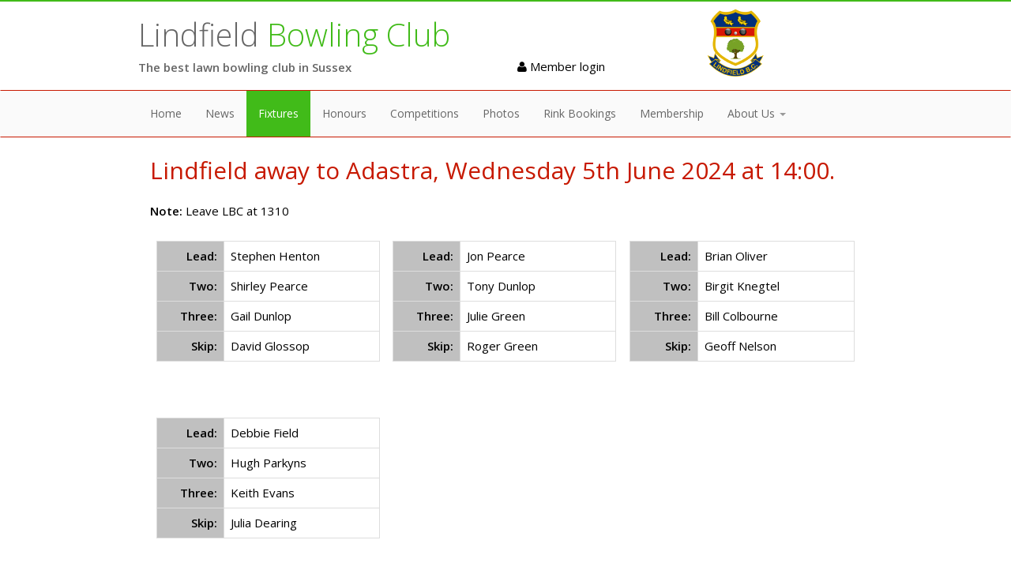

--- FILE ---
content_type: text/html;charset=UTF-8
request_url: https://www.lindfieldbowlsclub.co.uk/fixtures/?fid=4730&acc=lbc&ident=2024/june&r=999
body_size: 14988
content:

<!DOCTYPE html>
<html lang="en">
	<head>
		<title>Fixtures - Lindfield Bowls Club</title>
		<link rel="shortcut icon" href="https://www.lindfieldbowlsclub.co.uk/favicon.ico" />
		<meta http-equiv="Content-Type" content="text/html; charset=UTF-8" />
		
		<meta charset="utf-8">
		<meta http-equiv="Cache-Control" content="no-cache" />
		<meta http-equiv="Pragma" content="no-cache" />
		<meta http-equiv="Expires" content="Tue, 28 Jun 1977 04:17:00 EDT" />		
		<meta http-equiv="X-UA-Compatible" content="IE=edge">
		<meta name="viewport" content="width=device-width, initial-scale=1.0">
		
	    
	    <link rel="stylesheet" href="https://www.lindfieldbowlsclub.co.uk/styles/metromania-full-htmljs/theme/css/bootstrap.min.css" />
	    <link rel="stylesheet" href="https://www.lindfieldbowlsclub.co.uk/styles/metromania-full-htmljs/theme/css/settings.css" />
	    <link rel="stylesheet" href="https://www.lindfieldbowlsclub.co.uk/styles/metromania-full-htmljs/theme/css/prettyPhoto.css" />	    
	    <link rel="stylesheet" href="https://www.lindfieldbowlsclub.co.uk/styles/metromania-full-htmljs/theme/css/slider.css" />
	    <link rel="stylesheet" href="https://www.lindfieldbowlsclub.co.uk/styles/metromania-full-htmljs/theme/css/flexslider.css" />
	    <link rel="stylesheet" href="https://www.lindfieldbowlsclub.co.uk/styles/metromania-full-htmljs/theme/css/font-awesome.min.css" />	    	    	    
	    <link rel="stylesheet" href="https://www.lindfieldbowlsclub.co.uk/styles/metromania-full-htmljs/theme/css/style.css" />
	    <link rel="stylesheet" href="https://www.lindfieldbowlsclub.co.uk/styles/metromania-full-htmljs/theme/css/green.css" />

	    <!-- Custom styles -->
	    <link rel="stylesheet" href="https://www.lindfieldbowlsclub.co.uk/styles/additional.css">

	    

	</head>
<body>
		<!-- Header Starts -->
		<header>
		  <div class="container">
			<div class="row">
			  <div class="col-md-6 col-sm-6">
				<div class="logo">
				  <h1><a href="https://www.lindfieldbowlsclub.co.uk/">Lindfield <span class="color">Bowling Club</span></a></h1>
				  <div class="hmeta">The best lawn bowling club in Sussex</div>
				</div>
			  </div>
			  

			  <div id="loginholder" class="col-md-3 col-sm-3">
				  
				  		<div style="padding-top: 70px;">
				  		<a href="https://www.lindfieldbowlsclub.co.uk/login" class="black"><i class="fa fa-user fa-1x"></i> Member login </a>
				  	
				</div>
			  </div>

			  <div id="logoholder" class="col-md-3 col-sm-3">
			  	<img src="https://www.lindfieldbowlsclub.co.uk/images/icons/lbc-logo-3.png" width="73" height="87" style="margin-top: 9px;">
			  </div>

			</div>
		  </div>
		</header>


	<div id="wrapper">
		<div class="content animate-panel" style="margin-top: 1px!important;">

    <!-- Navigation bar starts -->
    <div class="navbar bs-docs-nav" role="banner">
      <div class="container">
       <div class="navbar-header">
         <button class="navbar-toggle" type="button" data-toggle="collapse" data-target=".bs-navbar-collapse">
             <span class="sr-only">Toggle navigation</span>
             <span class="icon-bar"></span>
             <span class="icon-bar"></span>
             <span class="icon-bar"></span>
         </button>
       </div>
       
        <nav class="collapse navbar-collapse bs-navbar-collapse" role="navigation">
          <ul class="nav navbar-nav">
            <li><a href="https://www.lindfieldbowlsclub.co.uk/homepage">Home</a></li>                                
            <li><a href="https://www.lindfieldbowlsclub.co.uk/news">News</a></li>
            <li class="current"><a href="https://www.lindfieldbowlsclub.co.uk/fixtures#m1">Fixtures</a></li>
            <li><a href="https://www.lindfieldbowlsclub.co.uk/honours">Honours</a></li>
            
              <li><a href="https://www.lindfieldbowlsclub.co.uk/competitions">Competitions</a></li>
            
                 <li><a href="https://www.lindfieldbowlsclub.co.uk/galleries">Photos</a></li>              
            
            <li><a href="https://www.lindfieldbowlsclub.co.uk/bookings">Rink Bookings</a></li>
            
              <li><a href="https://www.lindfieldbowlsclub.co.uk/membership">Membership</a></li>
            
            <li class="dropdown">
               <a href="#" class="dropdown-toggle" data-toggle="dropdown">About Us <b class="caret"></b></a>
               <ul class="dropdown-menu">
                 <li><a href="https://www.lindfieldbowlsclub.co.uk/officers">Club Structure</a></li>
                 <li><a href="https://www.lindfieldbowlsclub.co.uk/find_us">Contact Us</a></li>
                 <li><a href="https://www.lindfieldbowlsclub.co.uk/dresscode">Dress Code 2025</a></li>
                 
                 <li><a href="https://www.lindfieldbowlsclub.co.uk/profiles">Member Profiles</a></li>
                 <li><a href="https://www.lindfieldbowlsclub.co.uk/galleries">Photos</a></li>
                 <li><a href="https://www.lindfieldbowlsclub.co.uk/safeguarding">Safeguarding Policy</a></li>
                 <li><a href="https://www.lindfieldbowlsclub.co.uk/social">Social Events</a></li>
                 <li><a href="https://www.lindfieldbowlsclub.co.uk/sponsors">Sponsors</a></li>                       
                 <li><a href="https://www.lindfieldbowlsclub.co.uk/links">Links</a></li>
                 
                   <li><a href="https://www.lindfieldbowlsclub.co.uk/login">Member login</a></li>
                                  
               </ul>
             </li>
          </ul>
        </nav>
      </div>
    </div>
    <!-- Navigation bar ends -->
		
	<div class="content features-three">
  		<div class="container">	
			<div class="col-md-12">

	<h3>Lindfield away to Adastra, Wednesday 5th June 2024
		at 14:00.</h3>
<p style="padding: 15px 0 15px 0;"><strong>Note:</strong> Leave LBC at 1310</p>
  			<div class="table-responsive">

  				

					<table class="table" id="teamTable">

					
							<tr>
							
							<td valign="top" style="border-top: none!important;">
							<table cellspacing="0" cellpadding="4" class="table table-bordered table-hover">
									
							<tr>
								<td bgcolor="#c0c0c0" width="70" align="right"><strong>Lead:</strong></td>
								<td width="160">Stephen Henton</td>
							</tr>
										
							<tr>
								<td bgcolor="#c0c0c0" width="70" align="right"><strong>Two:</strong></td>
								<td width="160">Shirley Pearce</td>
							</tr>
										
							<tr>
								<td bgcolor="#c0c0c0" width="70" align="right"><strong>Three:</strong></td>
								<td width="160">Gail Dunlop</td>
							</tr>
										
							<tr>
								<td bgcolor="#c0c0c0" width="70" align="right"><strong>Skip:</strong></td>
								<td width="160">David Glossop</td>
							</tr>
							
								</table>
							</td>
							
							<td valign="top" style="border-top: none!important;">
							<table cellspacing="0" cellpadding="4" class="table table-bordered table-hover">
									
							<tr>
								<td bgcolor="#c0c0c0" width="70" align="right"><strong>Lead:</strong></td>
								<td width="160">Jon Pearce</td>
							</tr>
										
							<tr>
								<td bgcolor="#c0c0c0" width="70" align="right"><strong>Two:</strong></td>
								<td width="160">Tony Dunlop</td>
							</tr>
										
							<tr>
								<td bgcolor="#c0c0c0" width="70" align="right"><strong>Three:</strong></td>
								<td width="160">Julie Green</td>
							</tr>
										
							<tr>
								<td bgcolor="#c0c0c0" width="70" align="right"><strong>Skip:</strong></td>
								<td width="160">Roger Green</td>
							</tr>
							
								</table>
							</td>
							
							<td valign="top"  style="padding-left: 9px; border-top: none!important;">
							<table cellspacing="0" cellpadding="4" class="table table-bordered table-hover">
									
							<tr>
								<td bgcolor="#c0c0c0" width="70" align="right"><strong>Lead:</strong></td>
								<td width="160">Brian Oliver</td>
							</tr>
										
							<tr>
								<td bgcolor="#c0c0c0" width="70" align="right"><strong>Two:</strong></td>
								<td width="160">Birgit Knegtel</td>
							</tr>
										
							<tr>
								<td bgcolor="#c0c0c0" width="70" align="right"><strong>Three:</strong></td>
								<td width="160">Bill Colbourne</td>
							</tr>
										
							<tr>
								<td bgcolor="#c0c0c0" width="70" align="right"><strong>Skip:</strong></td>
								<td width="160">Geoff Nelson</td>
							</tr>
							
								</table>
							</td>
							
							</tr>
							
							<tr><td colspan="3" style="border-top: none!important;">&nbsp;</td></tr>	
							<tr>			
						
							<td valign="top" style="border-top: none!important;">
							<table cellspacing="0" cellpadding="4" class="table table-bordered table-hover">
									
							<tr>
								<td bgcolor="#c0c0c0" width="70" align="right"><strong>Lead:</strong></td>
								<td width="160">Debbie Field</td>
							</tr>
										
							<tr>
								<td bgcolor="#c0c0c0" width="70" align="right"><strong>Two:</strong></td>
								<td width="160">Hugh Parkyns</td>
							</tr>
										
							<tr>
								<td bgcolor="#c0c0c0" width="70" align="right"><strong>Three:</strong></td>
								<td width="160">Keith Evans</td>
							</tr>
										
							<tr>
								<td bgcolor="#c0c0c0" width="70" align="right"><strong>Skip:</strong></td>
								<td width="160">Julia Dearing</td>
							</tr>
							
								</table>
							</td>
							
					<td colspan="2" style="border-top: none!important;">&nbsp;</td>
				
				
			</tr>			
		</table>
		</div>
		
<h4>Match information:</h4>



<div class="row">
	
		<div class="col-md-3 col-sm-3">
			<div class="feat-inner">
				<i class="fa fa-star"></i>
				<h5>Captain</h5>
				<p>Roger Green</p>
			</div>
		</div>
	
	<div class="col-md-3 col-sm-3">
		<div class="feat-inner">
			<i class="fa fa-clock-o"></i>
			<h5>Start time</h5>
			<p>14:00</p>
		</div>
	</div>	
	<div class="col-md-3 col-sm-3">
		<div class="feat-inner">
			<i class="fa fa-male"></i>
			<h5>Dress</h5>
			<p>Whites</p>
		</div>
	</div>
	
		<div class="col-md-3 col-sm-3">
			<div class="feat-inner">
				<i class="fa fa-check"></i>
				<h5>Team updated</h5>
				<p>06-Jun-24 at 09:17</p>
			</div>
		</div>
		
</div>

<div class="row">

	
		<div class="col-md-3 col-sm-3">
			<div class="feat-inner">
				<i class="fa fa-phone"></i>
				<h5>Reserves</h5>
				<p>Ian Wilson</p>
			</div>
		</div>
	
	
				<div class="col-md-3 col-sm-3">
					<div class="feat-inner">
						<i class="fa fa-car"></i>
						<h5>Drivers</h5>
						<p>
						Stephen Henton<br /> David Glossop<br /> Jon Pearce<br /> Keith Evans 
						</p>
					</div>
				</div>	
			
				<div class="col-md-3 col-sm-3">
					<div class="feat-inner">
						<i class="fa fa-map"></i>
						<h5>Venue</h5>
						<p>Orchard Lane,<br />Off Grand Avenue,<br />Hassocks</p>
						
							<a href="//google.co.uk/maps?q=BN68QH" target="_blank" class="black" style="text-decoration: underline;" title="View on Google Maps">BN6 8QH</a>
						
					</div>
				</div>	
			
		<div class="col-md-3 col-sm-3">
			<div class="feat-inner">
				<i class="fa fa-trophy"></i>
				<h5>Result</h5>
				<p>Lost</p>
				
						<p>52 - 79</p>
					
			</div>
		</div>			
	

		<br />
</div>
	
		
  			<p><a href="https://www.lindfieldbowlsclub.co.uk/fixtures?list" class="black">&lt; Back to fixtures list</a></p>
		
		</div>
	</div>
</div>

		<br />
		<!-- Social -->
		
		<!-- Footer -->
		<footer class="footerborder">
		  <div class="container">
			<div class="row"> 
			  <div class="col-md-12">
				  <div class="copy">
					<h6>Lindfield <span class="color">Bowling Club</span></h6>
					<p>Copyright &copy; <a href="https://www.lindfieldbowlsclub.co.uk/" style="text-decoration: underline;">Lindfield Bowls Club 2023</a> | <a href="https://www.lindfieldbowlsclub.co.uk/find_us" style="text-decoration: underline;">Contact Us</a> | We're on Facebook: 
			  	<a href="https://www.facebook.com/profile.php?id=100090647732776" target="_blank">
			  		<img src="https://www.lindfieldbowlsclub.co.uk/images/icons/facebook.png" width="21" height="21" border="0" alt="Facebook logo" title="Lindfield Bowls Club on Facebook" style="margin-left: 5px; margin-top: 10px; margin-bottom: 15px;">
			  	</a>
			  	| Website powered by <a href="https://www.bowlsmanager.com/" target="_blank" style="text-decoration: underline;">BowlsManager</a>
			  	<!-- Media3 -->
					</p>
				  </div>
			  </div>
			</div>
		  <div class="clearfix"></div>
		  </div>
		</footer> 


<!-- Vendor scripts -->
<!-- jQuery -->
<script src="https://www.lindfieldbowlsclub.co.uk/styles/metromania-full-htmljs/theme/js/jquery.js"></script>
<!-- Bootstrap JS -->
<script src="https://www.lindfieldbowlsclub.co.uk/styles/metromania-full-htmljs/theme/js/bootstrap.min.js"></script>
<!-- SLIDER REVOLUTION 4.x SCRIPTS  -->
<script src="https://www.lindfieldbowlsclub.co.uk/styles/metromania-full-htmljs/theme/js/jquery.themepunch.tools.min.js"></script>
<script src="https://www.lindfieldbowlsclub.co.uk/styles/metromania-full-htmljs/theme/js/jquery.themepunch.revolution.min.js"></script>
<!-- Isotope for gallery -->
<script src="https://www.lindfieldbowlsclub.co.uk/styles/metromania-full-htmljs/theme/js/jquery.isotope.js"></script> 
<!-- prettyPhoto for images -->
<script src="https://www.lindfieldbowlsclub.co.uk/styles/metromania-full-htmljs/theme/js/jquery.prettyPhoto.js"></script> 
<!-- Parallax slider -->
<script src="https://www.lindfieldbowlsclub.co.uk/styles/metromania-full-htmljs/theme/js/jquery.cslider.js"></script>
<script src="https://www.lindfieldbowlsclub.co.uk/styles/metromania-full-htmljs/theme/js/modernizr.custom.28468.js"></script>
<!-- Filter for support page -->
<script src="https://www.lindfieldbowlsclub.co.uk/styles/metromania-full-htmljs/theme/js/filter.js"></script>
<!-- Cycle slider -->
<script src="https://www.lindfieldbowlsclub.co.uk/styles/metromania-full-htmljs/theme/js/cycle.js"></script> 
<!-- Flex slider -->
<script src="https://www.lindfieldbowlsclub.co.uk/styles/metromania-full-htmljs/theme/js/jquery.flexslider-min.js"></script> 
<!-- Easing -->
<script src="https://www.lindfieldbowlsclub.co.uk/styles/metromania-full-htmljs/theme/js/easing.js"></script> 
<!-- Respond JS for IE8 -->
<script src="https://www.lindfieldbowlsclub.co.uk/styles/metromania-full-htmljs/theme/js/respond.min.js"></script>
<!-- HTML5 Support for IE -->
<script src="https://www.lindfieldbowlsclub.co.uk/styles/metromania-full-htmljs/theme/js/html5shiv.js"></script>
<!-- Custom JS -->
<script src="https://www.lindfieldbowlsclub.co.uk/styles/metromania-full-htmljs/theme/js/custom.js"></script>
		


	</body>
</html>

--- FILE ---
content_type: text/css
request_url: https://www.lindfieldbowlsclub.co.uk/styles/metromania-full-htmljs/theme/css/style.css
body_size: 32867
content:
/* Fonts */
@import url(//fonts.googleapis.com/css?family=Open+Sans:400italic,600italic,400,600,300);

*{
	border-radius: 0px !important;
}

body{
	color: #000;
	font-size: 15px;
	line-height: 25px;
	font-weight: 400;
	font-family: 'Open Sans', sans-serif;
}

h1,h2,h3,h4,h5,h6{
	font-weight: normal !important;
	margin: 2px 0px 5px 0px;
	padding: 2px 0px;
	color: #C71901;
}

h1,h2{
	font-weight: 300 !important;
}

h3,h4,h5,h6{
	font-weight: 400 !important;
	color: #C71901;
}

h2{
	font-size: 40px;
	line-height: 45px;
}

h3{
	font-size: 30px;
	line-height: 35px;
}

h4{
	font-size: 25px;
	line-height: 30px;
}

h5{
	font-size: 20px;
	line-height: 25px;
}

h6{
	font-size: 16px;
	line-height: 24px;
}

p{
	margin: 2px 0px;
}

a{
	color:#aaa;
	text-decoration:none;
}

a:hover{
	color:#555;
	text-decoration:none;
}

a:hover,a:active,a:focus {
	outline: 0;
}

hr{
	margin: 20px 0px;
}

:focus {
	outline:none;
	border: 0;
}

::-moz-focus-inner {
	border:0;
}


.border{
	background: url("../img/dots.png") repeat;
	height: 5px;
	margin: 30px 0px !important;
}

.bor{
	height: 20px;
}

.bold{
	font-weight: 600 !important;
}

.caps{
	text-transform: uppercase;
}

.center{
	text-align: center;
}

.grey{
	color: #000;
}

.big{
	font-size: 20px !important;
	font-family: 'Open Sans', sans-serif;
	margin-bottom: 10px;
	font-weight: 300;
}

a.btn{
	margin-top: 6px;
}


.link-list a{
	margin-right: 20px;
}

.padd{
	padding: 10px 15px;
}

.label{
	font-size: 15px;
}

.badge{
	font-size: 15px;
	padding: 5px 10px;
}

/* Form */


form{
margin:20px 0px;
}

form label {
	font-weight: normal !important;
	font-size: 14px;
	color: #9a9a9a; 
}

input:not([type]), textarea, select,
input[type="color"], input[type="email"],
input[type="number"], input[type="password"],
input[type="tel"], input[type="url"], input[type="text"]  {
	border: 1px solid #ddd !important;
}

.form-horizontal .radio, .form-horizontal .checkbox{
	margin-left: 20px;
}

/* Button */

.btn-default{
   background:#f6f6f6;
   border:1px solid #eee;
   color:#555;
}

.btn-default:hover{
   background:#eee;
   border:1px solid #ddd;
   color:#444;
}

.button a, .button a:visited{
	color: #fff;
	font-size: 13px;
	line-height: 20px;
	display: inline-block;
	padding: 5px 8px;
	margin-top: 3px;
}

.button a:hover{
	color: #fff;
	text-decoration: none;
}

/* Well */

.well{
	background: #fafafa;
	padding: 15px;
	border: 1px solid #eee;
}

/* Colors */

.orange{
	color: #fe781e !important;
}

.purple{
	color: #9b59bb !important;
}	

.blue{
	color: #1570a6 !important;
}

.green{
	color: #41bb19 !important;
}

.lblue{
	color: #1da4e5 !important;
}

.red{
	color: #ff3738 !important;
}

.black {
	color: #444 !important;
}

.white{
	color: #fff !important;
}

/* Background colors */

.b-orange{
	background: #fe781e;
	color: #fff;
	margin: 3px 0px;
	display: inline-block;
	-webkit-transition:background 1s ease;
	-moz-transition:background 1s ease;
	-o-transition:background 1s ease;
	transition:background 1s ease;	
	cursor:default;
}

.b-orange:hover{
	background: #e66d1c;
	-webkit-transition:background 1s ease;
	-moz-transition:background 1s ease;
	-o-transition:background 1s ease;
	transition:background 1s ease;	
}

.b-purple{
	background: #9b59bb;
	color: #fff;
	margin: 3px 0px;
	display: inline-block;
	-webkit-transition:background 1s ease;
	-moz-transition:background 1s ease;
	-o-transition:background 1s ease;
	transition:background 1s ease;	
	cursor:default;	
}

.b-purple:hover{
	background: #81499c;
	-webkit-transition:background 1s ease;
	-moz-transition:background 1s ease;
	-o-transition:background 1s ease;
	transition:background 1s ease;		
}

.b-blue{
	background: #1570a6;
	color: #fff;
	margin: 3px 0px;
	display: inline-block;
	-webkit-transition:background 1s ease;
	-moz-transition:background 1s ease;
	-o-transition:background 1s ease;
	transition:background 1s ease;	
	cursor:default;		
}

.b-blue:hover{
	background: #11608f;
	-webkit-transition:background 1s ease;
	-moz-transition:background 1s ease;
	-o-transition:background 1s ease;
	transition:background 1s ease;		
}

.b-green{
	background: #41bb19;
	color: #fff;
	margin: 3px 0px;
	display: inline-block;
	-webkit-transition:background 1s ease;
	-moz-transition:background 1s ease;
	-o-transition:background 1s ease;
	transition:background 1s ease;	
	cursor:default;	
}

.b-green:hover{
	background: #379e15;
	-webkit-transition:background 1s ease;
	-moz-transition:background 1s ease;
	-o-transition:background 1s ease;
	transition:background 1s ease;		
}

.b-black{
	background: #333333;
	color: #fff;
	margin: 3px 0px;
	display: inline-block;
	-webkit-transition:background 1s ease;
	-moz-transition:background 1s ease;
	-o-transition:background 1s ease;
	transition:background 1s ease;	
	cursor:default;	
}

.b-black:hover{
	background: #000000;
	-webkit-transition:background 1s ease;
	-moz-transition:background 1s ease;
	-o-transition:background 1s ease;
	transition:background 1s ease;		
}

.b-lblue{
	background: #1ba1e2;
	color: #fff;
	margin: 3px 0px;
	display: inline-block;
	-webkit-transition:background 1s ease;
	-moz-transition:background 1s ease;
	-o-transition:background 1s ease;
	transition:background 1s ease;	
	cursor:default;	
}

.b-lblue:hover{
	background: #1789c1;
	-webkit-transition:background 1s ease;
	-moz-transition:background 1s ease;
	-o-transition:background 1s ease;
	transition:background 1s ease;		
}

.b-red{
	background: #ff3738 !important;
	color: #fff;
	margin: 3px 0px;
	display: inline-block;
	-webkit-transition:background 1s ease;
	-moz-transition:background 1s ease;
	-o-transition:background 1s ease;
	transition:background 1s ease;	
	cursor:default;	
}

.b-red:hover{
	background: #e33031;
	-webkit-transition:background 1s ease;
	-moz-transition:background 1s ease;
	-o-transition:background 1s ease;
	transition:background 1s ease;		
}

/* Columns */

.col-l{
	width: 47.5%;
	float: left;
}

.col-r{
	width: 47.5%;
	float: right;
}


/* Image alignment*/

.alignleft, img.alignleft {
	margin-right: 8px;
	margin-top:5px;
	display: inline;
	float: left;
}

.alignright, img.alignright {
	margin-left: 8px;
	margin-top:5px;
	display: inline;
	float: right;
}
   
.aligncenter, img.aligncenter {
	margin-right: auto;
	margin-left: auto;
	display: block;
	clear: both;
}

.container{
   max-width:960px;
}

/* Header */

header{
	background: #fff;
}

header .logo{
	padding: 15px 0px;
}

header .logo h1{
	font-size: 40px;
	line-height: 45px;
	margin-bottom: 5px;
}

header .logo h1 a, header .logo h1 a:visited, header .logo h1 a:hover{
	color: #666;
	text-decoration: none;
}

header .logo .hmeta{
	color: #666;
	font-weight: bold;
}

header form{
	margin: 0 auto;
	width: 100%;
	padding-top: 40px;
}

/* Navigation */

.navbar-inner > .container{
	width:940px;
}

.navbar{
	margin-bottom: 0px;
}

.navbar *,.nav-collapse *{
	box-shadow: none !important;
	text-shadow: none !important;
	border-radius: 0px !important;
	font-weight: normal !important; 
	font-size: 14px !important;
}

.navbar .navbar-collapse{
   padding-left:0px;
}

.navbar{
	padding-left: 0px;
	background: #fafafa;
	filter: none !important;
}

.navbar button{
	font-size:13px;
	padding:6px 10px;
	color: #fff !important;
}

.navbar .caret{
	border-top-color:#999 !important;
	border-bottom-color:#999 !important;
}

.navbar{
	border-top: 1px solid #C71901 !important;
	border-bottom: 1px solid #C71901 !important;
}

.navbar a, .navbar a:visited{
	color:#666 !important;
}

.navbar .nav > li.current {
	background-color: #41bb19!important;
}

.navbar .nav > li.current a:hover {
	background-color: #41bb19!important;
}


.navbar .nav > li.current a, .navbar .nav > li.current a:visited {
	color: #fff!important;
}

.navbar .nav > li > a, .navbar .nav > li > a:visited{
	color: #666 !important;
	padding:15px 15px 15px;
	filter: none !important;
}

.navbar .nav > li > a:hover{
	background: #f3f3f3 !important;
}

.navbar .icon-bar{
   background:#fff;
}

.dropdown-menu{
	border-radius:0px !important;
	box-shadow:none !important;
	border:none !important;
	padding:0px;
	margin:0px;
	z-index: 3000;
	background: #fafafa;
	border: 1px solid #eee !important;
	border-top: 0px !important;
}

.dropdown-menu a{
	padding:9px 10px !important;
	color:#666 !important;
	text-shadow:none !important;
	background:#fafafa !important;
	border-bottom:1px solid #eee;	
}

.dropdown-menu a:hover,.dropdown-menu a:focus{
	filter:none !important;
	background: #f3f3f3 !important;
}

.dropdown-menu::after, .dropdown-menu::before{
	border:none !important;
}

/* Accordion */


.panel-heading a, .panel-heading a:visited, .panel-heading a:hover{
border:none;
color: #aaa;
text-decoration: none;
margin: 10px 10px;
}

/* Testimonial */

blockquote{
	background: #f9f9f9;
	margin-bottom: 5px;
	color: #777;
}

blockquote p{
	font-size: 13px;
	font-weight: 400;
	margin-bottom: 5px;
}

blockquote small{
	color: #555;
}

/* Support */

#slist p{
display:none;
margin:5px 0px;
padding:5px 10px;
background:#fff;
line-height: 30px;
border:1px solid #eee;
}

#slist li a{
	display: block;
	font-size: 16px !important;
	margin-bottom: 10px;
}

.scontact p{
	margin-bottom: 10px;
}

/* Portfolio */

.img-portfolio ul{
   margin:0;
   padding:0;
}

/**** Isotope Filtering ****/

.isotope-item {
   z-index: 2;
}

.isotope-hidden.isotope-item {
   pointer-events: none;
   z-index: 1;
}

/**** Isotope CSS3 transitions ****/

.isotope,
.isotope .isotope-item {
   -webkit-transition-duration: 0.8s;
   -moz-transition-duration: 0.8s;
   -ms-transition-duration: 0.8s;
   -o-transition-duration: 0.8s;
   transition-duration: 0.8s;
}

.isotope {
   -webkit-transition-property: height, width;
   -moz-transition-property: height, width;
   -ms-transition-property: height, width;
   -o-transition-property: height, width;
   transition-property: height, width;
}

.isotope .isotope-item {
   -webkit-transition-property: -webkit-transform, opacity;
   -moz-transition-property:    -moz-transform, opacity;
   -ms-transition-property:     -ms-transform, opacity;
   -o-transition-property:      -o-transform, opacity;
   transition-property:         transform, opacity;
}

#filters{
   margin-left:0px;
}

#filters li{
   display:inline;
   padding:0px;
   background:none;
}

#filters a{
   font-size:13px;
   padding: 4px 10px;
   display: inline-block;
}

#filters .btn{
   border-radius:0px !important;
}

.portfolio li{
   display:inline !important;
   border:none !important;
}

.portfolio li a, .portfolio li a:visited{
   color:#777;
   padding:5px 10px;
   margin:0px 5px;
}

.portfolio li a:hover{
   color:#555;
}

#portfolio{
   text-align:center;
}

#portfolio .element{
   margin:20px 10px 10px 0px;
   padding: 5px;
   display:inline-block;
}

#portfolio .pcap{
   padding:3px 0px;
   background:#f9f9f9;
}

#portfolio h4{
   margin:4px 0px;
   padding:0px;
   margin-top: 10px;
   color: #fff;
	font-size: 17px;
}

#portfolio a, #portfolio a:visited, #portfolio a:hover{
   color:#fff;
   text-decoration:none;
}

#portfolio .pcap p{
	padding: 0px 6px 10px 6px;
	font-size: 13px;
	color:#fff;
	
}

#portfolio .pcap{
   max-width:200px;
}

#portfolio .pcap{
   line-height:20px;
}

#portfolio img{
   width:200px;
   max-width:200px;
   height:150px;
}

/* PrettyPhoto */

div.ppt {
   display:none !important;
}





/* Gallery */

.gallery{
	text-align: center;
}

.gallery img{
	max-width: 170px;
	margin: 5px;
	padding: 1px;
	border: 1px solid #aaa;
}

/* Process */

.process-meta{
	display: block;
margin-bottom:5px;
padding: 5px 10px;
color: #fff;
margin-top:15px;
}

/* Blog */

.blog .entry h2{
font-size:30px;
line-height:40px;
color: #777;
}

.blog .entry h2 a, .blog .entry h2 a:visited, .blog .entry h2 a:hover{
text-decoration:none;
color:#777;
}

.blog .meta{
border-top:1px solid #f7f7f7;
border-bottom:1px solid #f7f7f7;
margin:8px 0px;
padding:5px 8px;
color:#777;
text-transform:uppercase;
font-size:11px;
}

.blog .meta a, .blog .meta a:visited{
color:#555;
}

.blog .meta i{
margin-left:3px;
position: relative;
top: -2px;
}

.blog .bthumb{
margin:10px 0px 5px 0px;
padding:1px;
box-shadow:0px 0px 1px #777;
}

.blog .bthumb2{
float:left;
margin-top:8px;
margin-right:8px;
border: 1px solid #aaa;
}

.blog .bthumb2 img{
margin:0px;
/*width: 230px;
min-width: 180px;
*/
}

.blog .entry{
margin-bottom:25px;
padding-bottom:15px;
border-bottom:1px solid #eee;
font-size: 13px;
line-height: 25px;
}

.blog .entry p{
	margin: 0px 0px 4px 0px;
}

.blog .post-foot{
	border-left: 2px solid #eee;
	padding: 15px 15px;
}

.blog .post-foot .social{
	margin-top: 0px;
}

.sidebar{
background:#f7f7f7;
border:1px solid #e1e1e1;
padding:8px;
margin-top:10px;
}

.sidebar h4{
font-size:14px;
color:#777;
line-height:18px;
margin-bottom:5px;
padding-bottom:10px;
text-transform:uppercase;
border-bottom:1px solid #eee;
}

.sidebar .widget{
background:#fff;
padding:8px;
font-size: 13px;
line-height: 23px;
border:1px solid #e1e1e1;
margin-bottom:10px;
}

.sidebar .widget .form-search{
margin-top:10px;
margin-bottom:10px;
}

.sidebar ul li{
	padding: 3px 0px;
}

/* Comments */

.respond{
	padding-top: 10px;
	padding-left: 20px;
}

.comments > ul > li{
background:none;
padding:0px;
}

.comments{
	margin-bottom: 20px;
}

.comments .comment{
margin:15px 0px;
padding:13px 16px;
background:#f8f8f8;
border-left:2px solid #ddd;
}

.comments .comment img{
	max-width:64px;
}

.comment .avatar{
margin-top:5px;
margin-right:8px;
}

.comment .cmeta{
font-size:12px;
}

.comment p{
margin-top:5px;
font-size: 13px;
}

.comments .reply{
margin-left:15px;
}

.respond{
	border-top: 2px solid #eee;
}

.respond .title{
padding:5px 0px;
margin-bottom:0px;
}

/* Pagination */

.pagination>li>a, 
.pagination>li>span {
	color:#888;
}

.paging {
width:270px;
clear:both;
padding:6px 0;
line-height:17px;
font-size:13px;
}
 
.paging span, .paging a {
display:block;
float:left;
margin: 2px 2px 2px 0;
padding:5px 8px;
text-decoration:none;
width:auto;
color:#666;
background: #fff;
border:1px solid #ddd;
font-weight:normal;
}
 
.paging a:hover{
color:#fff;
}
 
.paging .current{
padding:5px 8px;
color:#fff;
}

/* Career */

.career .nav > li{
background:none;
padding:0px;
list-style-type: none;
}

.career .nav-tabs > li > a:hover{
color:#fff;
}

.career .tab-content {
	padding: 10px 20px 20px 20px;
	border: 1px solid #ddd;
	border-top: 0;
}

/* Error log */

.error-log{
	background: #fafafa;
	padding: 10px;
	border: 1px solid #eee;
	height: 300px;
	overflow: auto;
	font-family: "Courier New", monospace;
}

.error-log ul{
	list-style-type: none;
	margin: 0px;
	padding: 0px;
}

.error-log .green{
	color: #61c221;
}

.error-log .red{
	color: #ff0000;
}

/* Features one */

.features-one h4{
	margin-top: 40px;
}

.features-one img{
	text-align: center;
	display: block;
	margin: 0 auto;
}

/* Features two */

 .features-two .feat{
 	margin-bottom: 10px;
 	padding-bottom: 10px;
 	border-bottom: 1px solid #eee;
 }

 /* Features three */

.features-three .feat-inner{
	text-align: center;
	margin: 20px 0px 20px 0px;
}

.features-three .feat-inner{
	padding: 20px 10px 10px 10px;
	background: #fafafa;
	margin-bottom: 20px;
	border: 1px solid #ddd;
}

.features-three i{
	font-size: 35px;
	margin-bottom: 10px;
}

.features-three .button{
	margin-top: 10px;
	margin-bottom: 20px;
}

.features-three .button a{
	font-size: 11px;
}

/* Features four */

.features-four i{
	font-size: 30px;
	display: block;
	margin-bottom: 10px;
}

.features-four h4{
	color: #fff;
}

.features-four .f-block{
	padding: 25px 20px 40px 20px;
	margin-bottom: 10px;
	min-height: 180px;
}

.features-four a, .features-four a:hover{
	color: #fff;
	text-decoration: none;
}

.features-four p{
	font-size: 14px;
	line-height: 22px;
}

/* Service two */

.service-two h5{
	margin-bottom: 2px;
	padding-bottom: 5px;
	border-bottom: 1px solid #fafafa;
}

.service-two h6{
	margin-top: 10px;
	margin-bottom: 3px;
	padding-bottom: 3px;
}

.service-two p{
	font-size: 13px;
}

/* Service Three */

.service-three{
	font-size: 13px;
}

.service-three .service-icon{
	float: left;
	width: 40px;
}

.service-three .service-icon i{
	font-size: 30px;
	display: block;
	margin-top: 5px;
}

.service-three .service-content{
	position: relative;
	margin-left: 50px;
}

.service-three h5{
	line-height: 15px;
}

@media(max-width: 360px){
	.service-three h5{
		line-height: 25px;
	}	
}

.service-three .row hr{
	margin: 10px 0px;
}

.service-three .row .grey{
	color: #999;
}

/* Testimonial */

.testi{
background:#fff;
border:1px solid #eee;
border-bottom:2px solid #eee;
padding:12px;
margin-bottom:20px;
}

.testi .tauthor{
color:#777;
font-size: 13px;
margin-top: 5px;
}

.testimonials .tauthor{
	font-size: 13px;
}

.testi i{
	margin-right: 5px;
}

.testimonials{
	padding: 10px 15px;
}

.testimonials i{
	margin-right: 5px;
}

.testimonials .color {
	color: #fff;
	font-weight: 600;
}

.tquote{
font-style:italic;
font-size:13px;
line-height:22px;
}

/* Color blocks */

.c-block a, .c-block a:hover{
	color: #fff;
	text-decoration: none;
}

.c-block > div{
	color: #fff;
	min-height: 100px;
	font-size: 16px;
	text-align: center;
	padding: 10px 0px;
}

.c-block i{
	font-size: 40px;
	display: block;
	margin-top: 10px;
	margin-bottom: 10px;
}

/* Resume */

.rblock .rmeta{
	font-size: 13px;
}

.rskills span{
	display: inline-block;
	background: #f8f8f8;
	border: 1px solid #eee;
	margin: 5px;
	padding: 3px 10px;
	font-size: 12px;
}

/* Social media icons */

.social{
font-size:16px;
margin-top: 10px;
}

.social i{
height:25px;
width:25px;
display:inline-block;
line-height:25px;
margin:0px 5px 0px 0px;
color:#fff;
-webkit-transition:background 1s ease;
-moz-transition:background 1s ease;
-o-transition:background 1s ease;
transition:background 1s ease;
text-align:center;
}

i.facebook{
background:#3c5b9b;
}

i.twitter{
background:#2daae1;
}

i.google-plus{
background:#f63e28;
}

i.pinterest{
background:#cb2027;
}

i.linkedin{
background:#0173b2;
}

.social i:hover{
background:#000;
-webkit-transition:background 1s ease;
-moz-transition:background 1s ease;
-o-transition:background 1s ease;
transition:background 1s ease;
}

.social a,.social a:visited,.social a:hover{
color:#fff;
text-decoration:none;
}

/* Coming soon */

.c-soon{
	margin: 20px 0px;
	padding: 40px;
	padding-bottom: 20px;
	text-align: center;
}

.c-soon form { margin-top: 30px; }
.c-soon .form-group { margin-bottom: 0; }

.soon-med{
font-size:20px;
line-height:30px;
}

.soon-big{
font-size:50px;
line-height:70px;
}

.soon-small{
font-size:13px;
line-height:20px;
max-width:600px;
margin:10px auto;
}

.soon-tweet{
background:#fff;
border:1px solid #eee;
padding:12px 12px 5px 12px;
margin:0 auto;
margin-bottom:20px;
margin-top:20px;
max-width:600px;
font-size:14px;
}

.soon-tweet ul li{
padding:0px;
margin:0px;
font-style:italic;
}

.content .soon-tweet ul li{
background-image:none;
list-style-type: none;
}

.soon-tweet ul li:before{
content:'"';
font-size:16px;
font-family:Arial,sans-serif;
color:#888;
}

.soon-tweet ul li:after{
content:'"';
font-size:16px;
font-family:Arial,sans-serif;
color:#888;
}

.csoon-page form input, .csoon-page form button{
font-size:12px;
}

/* Make post */

.make-post hr{
	margin: 10px 0px;
}

/* About #2 */

.about-two .pic img{
	margin-bottom: 6px;
}

.about-two .details{
margin-top:10px;
margin-bottom:20px;
}

.about-two .details .name{
line-height:10px;
padding:0px;
margin:0px;
}

.about-two .details em{
color:#888;
font-size: 13px;
line-height: 20px;
}

.about-two .asocial i{
display:inline-block;
text-align:center;
line-height: 20px;
font-size: 12px;
text-align: center;
width: 20px;
height: 20px;
}

.about-two .asocial a, .about-two .asocial a:visited, .about-two .asocial a:hover{
color:#fff;
text-decoration:none;
}

.about-two .details .adesc{
max-width:300px;
margin:0 auto;
border-top:1px solid #eee;
margin-top:5px;
padding-top: 5px;
}

/* Slider 1 (Parallax Slider) */


.da-slide h2 span{
	padding-bottom: 5px;
	margin-bottom: 5px;
	border-bottom: 1px solid #eee;
}

.da-slide .da-link{
   width:130px;
}

.da-dots{
   display:none !important;
}

.da-arrows span, .da-arrows span:after , .da-arrows span:before {
   box-shadow:none !important;
}

/* Slider 2 (Nivo slider) */

.full-slider i{
	margin: 0px;
}

.full-slider .button{
	margin-top: 5px;
}

.full-slider .button a{
	font-size: 15px;
	display: inline-block;
	padding: 8px 15px !important;
}

.flexslider {
	background: transparent;
	min-height: 300px;
	margin: 0 0 0px; 
	border: 0px; 
	border-radius: 0px; 
	box-shadow: none;
	color: #fff;
}

.flex-direction-nav .flex-next {
right: 5px !important; 
}

.flex-direction-nav .flex-prev {
left: 5px !important;
}

.flex-control-nav{
	bottom: 10px;
}

.flex-control-paging li a{
	background:#fff;
	box-shadow: none;
	width: 8px;
	height: 8px;
}

.flex-control-paging li a:hover{
	background: #ddd;
}

.flex-control-paging li a.flex-active{
	background: #ddd;
}

.flex-center{
	text-align: center;
}

.flex-caption{
	margin: 60px 0px 40px 0px;
}

.flex-caption h2, .flex-caption h5, .flex-caption h6{
	color: #fff;
}

.flex-caption p{
	font-size: 14px;
	line-height: 23px;
	max-width: 650px;
	margin: 0 auto;
}

.flex-back{
	padding: 10px;
}

/* Clients page */

.cclient{
	padding: 10px 0px 15px 0px;
	border-bottom: 1px solid #eee;
	margin: 10px 0px 15px 0px;
}

/* Image blocks */

ul.hover-block li{
	list-style:none;
	float:left;
	width:222px; 
	height: 200px;
	position: relative;
	margin: 5px 4px;
}

ul.hover-block li a {
	display: block;
	position: relative;
	overflow: hidden;
	width: 225px;
	height: 200px;
	color: #000;
}

ul.hover-block li a { 
	text-decoration: none; 
}

ul.hover-block li .hover-content{
	position: absolute;
	z-index: 1000;
	height: 200px;
	top: 155px;
	color: #fff;
	padding: 5px 10px;
	cursor: pointer;
}

ul.hover-block li .hover-content h6{
	color: #fff;
}

ul.hover-block li img {
	position: absolute;
	top: 0;
	left: 0;
	border: 0;
	z-index: 500;
}

/* Content */

.content{
	margin-top: 20px;
}

.content ul{
	list-style-type: none;
	margin-left: 0px;
   padding-left:0px;
}

.content ul li{
	padding: 5px 0px;
}

/* Discover */

.dis-nav a{
	display: inline-block;
	margin-right: 10px;
	margin-bottom: 10px;
	color: #fff;
}

.dis-content div{
	display: none;
	padding:15px 15px 20px 15px;
	margin: 10px 0px;
	background: #f8f8f8;
	color: #777;
	border: 1px solid #eee;
}

.dis-content h3{
	margin-bottom: 5px;
	color: #666;
}

.dis-content a.btn{
	margin-top: 6px;
	color: #fff !important;
}

.dis-content i{
	position: relative;
	top: -2px;
}

/* Landing page */

.lp .lp-image{
	max-width: 600px;
	margin: 40px auto;
}

/* Task */


.task{
	background: #fcfcfc;
	border: 1px solid #eee;
	margin-bottom: 10px;
	border-left: 3px solid #eee;
	padding: 10px 15px;
	font-size: 13px;
}

.task:hover{
	background: #fafafa;
}

.task.important{
	border-left: 3px solid #ee1635;
}
	
.task.cool{
	border-left: 3px solid #043174;
}

.task .tmeta{
	font-size: 12px;
}

/* Pricing table */

.price-a{
width:48%;
float:left;
margin-right:14px;
}

.price-b{
width:48%;
float:right;
}

.pricel{
text-align: center;
margin-top:10px;
}

.pricel .phead-top{
margin:0px;
padding:15px 10px;
}

.pricel .phead-top h4{
color:#fff;
}

.pricel .phead-bottom{
background:#f1f1f1;
border-left:1px solid #ddd;
border-right:1px solid #ddd;
border-bottom:1px solid #ddd;
margin:0px;
padding:10px 10px 5px 10px;
color:#777;
font-weight:600;
font-size:20px;
line-height:27px;
}

.pricel .pst{
font-size:14px;
position:relative;
top:-5px;
font-weight:normal;
}

.pricel .psb{
font-size:14px;
font-weight:normal;
}

.pricel .pbutton{
background:#eee;
border:1px solid #ddd;
padding:10px 0px 15px 0px;
color:#777;
font-size:20px;
text-align: center;
margin-top: 0px;
}

.pricel .plist{
border-left:1px solid #ddd;
border-right:1px solid #ddd;
background:#fcfcfc;
}

.pricel .plist ul{
   list-style-type: none;
   margin-left: 0px;
margin-bottom: 0px !important;
}

.pricel .plist li{
background:none;
padding:13px 0px;
font-size: 13px;
border-bottom:1px solid #e1e1e1;
}

.pricel .plist li:nth-child(even) {
background-color:#f8f8f8;
}

.pricel .plist li:hover{
background:#fff;
}

.pricel .phead-top{
	display: block;
}

/* Products */

.prod h3{
margin:0px;
padding:0px;
font-size:20px;
line-height:30px;
}

.prod{
border-bottom:1px solid #eee;
padding-bottom:20px;
margin-bottom:10px;
}

.prod .pimg{
	margin-top: 10px;
}

.pdetails{
padding:10px 10px;
background:#fefefe;
margin-top:20px;
color:#777;
border:1px solid #eee;
}

.pdetails i{
margin-right:3px;
}

.pdetails .ptable{
font-size: 13px;
border-radius:10px;
background:#fafafa;
border:1px solid #eee;
margin-bottom:10px;
}

.pdetails .pline{
padding:5px 10px;
border-bottom:1px solid #eee;
}

/* Projects */

.projects h3{
	font-size: 20px;
	margin-top: 0px;
}

.projects .related-projects img{
	max-width: 100px;
	margin: 5px;
	padding: 5px;
	border: 1px solid #ddd;
}

.projects .prdetails{
	margin-top: 10px;
	font-size: 13px;
}

/* Reg & Login Form */

.formy{
	padding: 15px 20px;
	display: block;
	color: #fff;
}
.formy form label { color: #fff !important; }
.formy h5{ color: #fff; }

.formy a, .formy a:visited{
	color: #eee;
	text-decoration: underline;
}

.formy a:hover{
	color: #fff;
	text-decoration: none;
}

/* Login and register form #2 */

.lrform{
	max-width: 500px;
	margin: 30px auto;
	background: #fafafa;
	padding: 15px 15px;
	border:1px solid #eee;
}

/* Events */
.events .panel-heading { padding: 0; }
.events .panel-heading h5{
color:#fff;
padding: 10px 15px;
margin: 0px;
}

.events .panel-heading h5 span{
display:block !important;
font-size:13px !important;
}

.events .panel-heading a, .events .panel-heading a:visited, .events .panel-heading a:hover{
margin:0px;
}
.events .panel-body { border: 1px solid #ddd; border-top: 0; }
.events .panel-body span{
	background: #fafafa;
	font-size: 12px;
	padding: 5px 10px;
	border: 1px solid #eee;
	margin-bottom: 10px;
	display: block;
}

/* Product */

.prod{
	margin: 20px 0px 30px 0px;
}

.home-product{
	padding:7px 12px 14px 12px;
	color: #fff;
}

.home-product .home-prod-img{
	width: 150px;
	height: 150px;
	float:left;
	margin-right: 10px;
	margin-top: 10px;
}

.home-product h3{
	color: #fff;
}

.home-links ul{
   padding-left:0px;
}

.home-links a{
	color: #999;
}

.home-links a:hover{
	clear: #444;
}

/* Timeline */

.tidate{
	padding: 3px 10px;
	font-size: 13px;
	display: block;
	font-weight: bold;
	margin-bottom: 0px;
}

.timatter h5{
	font-size: 15px;
}

.timatter{
	background: #fafafa;
	padding: 5px 10px;
	margin-bottom: 20px;
	font-size: 13px;
	border: 1px solid #eee;
	border-top: 0px;
}

/* Service */

.serv-block{
	display: block;
	text-align: center;
	margin-bottom: 10px;
}

.serv-block h3{
	color: #fff;
	padding-bottom: 20px;
}

.serv-block i{
	display: block;
	font-size: 60px;
	line-height: 80px;
	width: 100px;
	height: 80px;
	margin: 0 auto;
	padding-top: 20px !important;
   margin-bottom:10px;
}

.service{
	font-size: 13px;
	line-height: 25px;
   margin-bottom:10px;
}

/* Social */

.social-links{
	margin-top: 20px;
	padding:20px 0px 10px 0px;
	color: #fff;
	line-height: 30px;
}

.social-links a, .social-links a:visited, .social-links a:hover{
	font-size: 15px;
	margin: 0px 15px;
	color: #fff;
	font-weight: 400;
	text-decoration: none;
	display: inline-block;
}

.social-links i{
	position: relative;
	display: inline-block;
	top: -2px;
	width: 25px;
   height:25px;
   line-height:25px;
	text-align: center;
   margin-right:5px;
}

/* Contact */

.cwell{
	padding: 10px;
	background: #fafafa;
	margin-top: 10px;
	border:1px solid #f1f1f1;
}

.cwell h5{
border-bottom: 1px solid #eee;
padding-bottom: 10px;
}

.cwell address{
	font-size: 13px;
}

.gmap iframe{
width:100%;
margin-bottom: 10px;
padding-bottom:0px !important;
}

/* 404 #2 */

.big-text{
	font-size: 150px;
	line-height: 160px;
	color: #888;
}

/* Updated */

.content ul.icon i {
	display: inline-block;
	margin-right: 8px;
	width: 15px;
	text-align: right;
	color: #454545;
}

.nav-tabs li { padding: 0 !important; }
.tab-content {
	padding: 15px; 
	border: 1px solid #ddd;
	border-top: 0;
}
.filterform input { padding-left: 6px;}

/* Revolution Slider */

.tp-banner-container{
	width:100%;
	position:relative;
	margin-top: 5px;
	margin-bottom: 30px;
	padding:0;
	background: #eee;
}

.tp-banner{
	width:100%;
	position:relative;
	padding: 0;
	margin: 0;
}

.tp-banner ul{ display: none; }
.tp-banner ul li{ padding: 0; }
.tp-banner .medium_text{
	line-height: 30px;
	font-family: 'Open Sans', sans-serif;
	font-weight: 400;
	text-shadow: 0px 2px 5px rgba(0, 0, 0, 0.1);
}
/* Footer */

footer{
	font-size: 13px;
	background: #f6f6f6;
	color: #444;
}

footer a{
	color: #777;
}

footer a:hover{
	color: #666;
}

footer .color{
	color: #444;
}

footer h6{
	color: #444;
}

footer ul{
	list-style-type: none;
	margin-left: 0px;
   padding-left:0px;
}

footer ul li{
	padding: 3px 0px;
}

footer .widgets{
	margin-top: 20px;
}

footer .copy{
	border-top: 1px solid #ddd;
	padding: 10px 0px;
	margin-top: 10px;
}

/* Responsive */

@media (max-width: 480px){
	#logoholder {display: none;}
   .col-l{
	   	width: 100%;
	   	float: none;
	   	margin: 10px 0px 5px 0px;
   }
   .col-r{
	   	width: 100%;
	   	float: none;
	   	margin: 10px 0px 5px 0px;
   }
   .da-slide h2{
	   width:100%;
	   font-size:30px;
	   top:40px;
   }
   .da-slide p{
	   width:80%;
	   font-size:15px;
	   top:90px;
   }
   .da-slide .da-link{
   	   top:180px;
   }
   .da-slide .da-img{
   	   display:none;
   }
   ul.hover-block li{
   	display: block;
   	float: none;
   	margin: 0 auto;
   	margin-bottom: 10px;
   }
   .price-a{
      width:100%;
      float:none;
      margin-right:0px;
   }
   .price-b{
      width:100%;
      float:none;
   }    
   .aboutus{
   	text-align: center;
   }
}

@media (max-width: 767px){
	#logoholder {display: none;}
	.border{
		margin:10px 0px 5px 0px;
	}
	header .logo{
		text-align: center;
	}
   header form{
      margin: 0 auto;
      width: 100%;
      padding-top: 10px;
      padding-bottom:20px;
      text-align:center;
      max-width:300px;
   }   
   .navbar .navbar-collapse{
      padding-left:15px;
   }   
   .navbar ul ul{
      margin-left:20px;
   }
 	.dropdown-menu{
 		border: 0px !important;
 	}
 	.dropdown-menu a{
 		border: 0px !important;
 	}	
	.home-product{
		margin-top: 10px;
	}
	.serv-block{
		margin-top: 20px;
	}
	.social-links span{
		display: block;
		margin-bottom: 10px;
	}
	.flex-caption{
		margin: 40px 0px 40px 0px;
	}	
	.formy{
		margin-top: 20px;
	}
	.ainfo{
		margin-top: 10px;
	}
	.big-text{
		font-size: 80px;
		line-height: 90px;
	}
	.about-two .staff{
		max-width: 250px;
		margin: 0 auto;
	}
	.features-one{
		text-align: center;
	}
	.features-one h4{
		margin-top: 10px;
	}
}

@media (max-width: 991px){
 	.dropdown-menu{
 		border: 0px !important;
 	}
 	.dropdown-menu a{
 		border: 0px !important;
 	}
}


--- FILE ---
content_type: text/css
request_url: https://www.lindfieldbowlsclub.co.uk/styles/metromania-full-htmljs/theme/css/green.css
body_size: 1532
content:
/* Green */


blockquote{
	border-left: 4px solid #41bb19;
}

.color{
	color: #41bb19;	
}

header{
	border-top: 2px solid #41bb19;
}

.navbar button{
background:#41bb19 !important;  
}

.navbar button:hover{
background:#379e15 !important;
}

.da-slider{
	border-top: 3px solid #41bb19;
	border-bottom: 3px solid #41bb19;
}

.da-slide h2 span{
	background: url("../img/border-g.png") left bottom no-repeat;
}

.da-slide .da-link{
	background: #41bb19;
}	

.da-slide .da-link:hover{
	background: #379e15;
}

.da-dots span{
	background: #41bb19;
}

.da-arrows span{
	background: #41bb19;
}

.full-slider{
	border-top: 5px solid #379e15;
	background: #41bb19;
}

.full-slider .button a{
	background: #379e15;
}

.full-slider .button a:hover{
	background: #379e15;
}	

.flex-back{
	background: #379e15;	
}

.home-product{
	background: #41bb19;
}

.home-product .home-prod-img{
	border: 1px solid #379e15;
}

#portfolio .element{
	background: #379e15;
}

#portfolio .pcap{
	background:#41bb19;
	border-top: 2px solid #379e15;
}

/* Events - Accordion*/

.events .panel-heading h5{
background:#41bb19;
}

.social-links{
	background: #41bb19;	
}

.social-links i{
	background: #379e15;
}

.formy{
	background: #41bb19;
}

.service-two i{
	color: #41bb19;	
}

.features-two .feat i, .features-three i{
	color: #41bb19;
}

.about-two .asocial i{
	background:#41bb19;
}

.career .nav-tabs > li > a:hover{
	background: #41bb19;
}

.button a{
	background: #41bb19;
}

.button a:hover{
	background: #379e15;
}	

.paging a:hover{
	background: #41bb19;
}

.paging .current{
	background: #379e15;
}

--- FILE ---
content_type: text/css
request_url: https://www.lindfieldbowlsclub.co.uk/styles/additional.css
body_size: 1736
content:
a.fixturelink, a.compslink, a.newslink, .newsitem a {color: #043174!important; text-decoration: underline;}
.blog p, .blog h4, .blog h2 {color: #000000!important;}
.blog p {font-size: 1.1em;}
.blog .entry {border-bottom: 1px solid #C71901!important;}
.links li a {color: #444!important; text-decoration: underline;}

.footerborder {border-top: 1px dotted #777777;}

.login-container {
  max-width: 420px;
  margin: auto;
}

.black {color: #000000!important;}

.blacklink {color: #000000!important; text-decoration: underline;}

footer .copy {border-top: none!important; margin-top: none!important; margin-bottom: 10px!important;}

.newsitem li {list-style-type: circle; margin-left: 14px; font-size: 110%;}

#fixturesTable .monthSeparator {background-color: #62cb31;}
#fixturesTable .monthName {color: #ffffff;}


/* Officers page:  */
.officerphoto {border: 1px solid #043174;}
#portfolio .element {padding:2px!important; background:#6bbb19!important;}
#portfolio .pcap p {padding: 4px 6px 6px 6px!important; font-weight: bold!important; color:#000!important;}
#portfolio .pcap {background: #efefef!important;}

.filter-all {background-color: #1ba1e2!important; color: #000000!important; font-weight: bold;}
.filter-magnolia {background-color: #ffcc80!important; color: #000000!important; font-weight: bold;}
.filter-green {background-color: #59b300!important; color: #000000!important; font-weight: bold;}
.filter-blue {background-color: #337ab7!important; color: #000000!important; font-weight: bold;}
.filter-lblue {background-color: #1ba1e2!important; color: #000000!important; font-weight: bold;}
.filter-deepred {background-color: #7c191f!important; color: #ffffff!important; font-weight: bold;}
.filter-purple {background-color: #d1b3ff!important; color: #000000!important; font-weight: bold;}

/* Honours page  */
.team {padding-left: 28px;}  